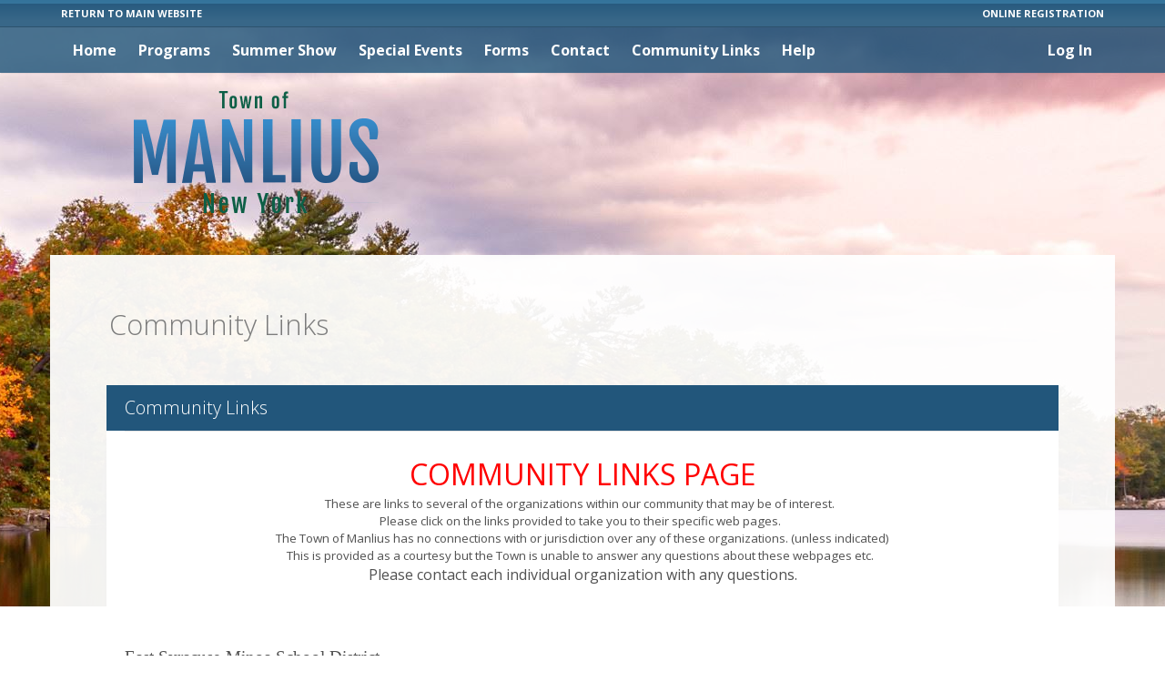

--- FILE ---
content_type: text/html; charset=utf-8
request_url: https://manliustown.recdesk.com/Community/Page?pageId=7065
body_size: 33043
content:
<!DOCTYPE html>
<html lang="en">
<head>
    <noscript>
        <meta http-equiv="refresh" content="0;url=/Community/Home/JavaScriptRequired">
    </noscript>

    <meta http-equiv="content-type" content="text/html; charset=UTF-8"><script type="text/javascript">window.NREUM||(NREUM={});NREUM.info = {"beacon":"bam.nr-data.net","errorBeacon":"bam.nr-data.net","licenseKey":"124e685bb6","applicationID":"171871940,171865490","transactionName":"NgBVY0RXDxACWhAPCw9KemF1GTECBFwnCQoVF1hbWlMTTCpXAAMc","queueTime":0,"applicationTime":79,"agent":"","atts":""}</script><script type="text/javascript">(window.NREUM||(NREUM={})).init={ajax:{deny_list:["bam.nr-data.net"]},feature_flags:["soft_nav"]};(window.NREUM||(NREUM={})).loader_config={licenseKey:"124e685bb6",applicationID:"171871940",browserID:"171871961"};window.NREUM||(NREUM={}),__nr_require=function(t,e,n){function r(n){if(!e[n]){var i=e[n]={exports:{}};t[n][0].call(i.exports,function(e){var i=t[n][1][e];return r(i||e)},i,i.exports)}return e[n].exports}if("function"==typeof __nr_require)return __nr_require;for(var i=0;i<n.length;i++)r(n[i]);return r}({1:[function(t,e,n){function r(){}function i(t,e,n,r){return function(){return s.recordSupportability("API/"+e+"/called"),o(t+e,[u.now()].concat(c(arguments)),n?null:this,r),n?void 0:this}}var o=t("handle"),a=t(9),c=t(10),f=t("ee").get("tracer"),u=t("loader"),s=t(4),d=NREUM;"undefined"==typeof window.newrelic&&(newrelic=d);var p=["setPageViewName","setCustomAttribute","setErrorHandler","finished","addToTrace","inlineHit","addRelease"],l="api-",v=l+"ixn-";a(p,function(t,e){d[e]=i(l,e,!0,"api")}),d.addPageAction=i(l,"addPageAction",!0),d.setCurrentRouteName=i(l,"routeName",!0),e.exports=newrelic,d.interaction=function(){return(new r).get()};var m=r.prototype={createTracer:function(t,e){var n={},r=this,i="function"==typeof e;return o(v+"tracer",[u.now(),t,n],r),function(){if(f.emit((i?"":"no-")+"fn-start",[u.now(),r,i],n),i)try{return e.apply(this,arguments)}catch(t){throw f.emit("fn-err",[arguments,this,t],n),t}finally{f.emit("fn-end",[u.now()],n)}}}};a("actionText,setName,setAttribute,save,ignore,onEnd,getContext,end,get".split(","),function(t,e){m[e]=i(v,e)}),newrelic.noticeError=function(t,e){"string"==typeof t&&(t=new Error(t)),s.recordSupportability("API/noticeError/called"),o("err",[t,u.now(),!1,e])}},{}],2:[function(t,e,n){function r(t){if(NREUM.init){for(var e=NREUM.init,n=t.split("."),r=0;r<n.length-1;r++)if(e=e[n[r]],"object"!=typeof e)return;return e=e[n[n.length-1]]}}e.exports={getConfiguration:r}},{}],3:[function(t,e,n){var r=!1;try{var i=Object.defineProperty({},"passive",{get:function(){r=!0}});window.addEventListener("testPassive",null,i),window.removeEventListener("testPassive",null,i)}catch(o){}e.exports=function(t){return r?{passive:!0,capture:!!t}:!!t}},{}],4:[function(t,e,n){function r(t,e){var n=[a,t,{name:t},e];return o("storeMetric",n,null,"api"),n}function i(t,e){var n=[c,t,{name:t},e];return o("storeEventMetrics",n,null,"api"),n}var o=t("handle"),a="sm",c="cm";e.exports={constants:{SUPPORTABILITY_METRIC:a,CUSTOM_METRIC:c},recordSupportability:r,recordCustom:i}},{}],5:[function(t,e,n){function r(){return c.exists&&performance.now?Math.round(performance.now()):(o=Math.max((new Date).getTime(),o))-a}function i(){return o}var o=(new Date).getTime(),a=o,c=t(11);e.exports=r,e.exports.offset=a,e.exports.getLastTimestamp=i},{}],6:[function(t,e,n){function r(t,e){var n=t.getEntries();n.forEach(function(t){"first-paint"===t.name?l("timing",["fp",Math.floor(t.startTime)]):"first-contentful-paint"===t.name&&l("timing",["fcp",Math.floor(t.startTime)])})}function i(t,e){var n=t.getEntries();if(n.length>0){var r=n[n.length-1];if(u&&u<r.startTime)return;var i=[r],o=a({});o&&i.push(o),l("lcp",i)}}function o(t){t.getEntries().forEach(function(t){t.hadRecentInput||l("cls",[t])})}function a(t){var e=navigator.connection||navigator.mozConnection||navigator.webkitConnection;if(e)return e.type&&(t["net-type"]=e.type),e.effectiveType&&(t["net-etype"]=e.effectiveType),e.rtt&&(t["net-rtt"]=e.rtt),e.downlink&&(t["net-dlink"]=e.downlink),t}function c(t){if(t instanceof y&&!w){var e=Math.round(t.timeStamp),n={type:t.type};a(n),e<=v.now()?n.fid=v.now()-e:e>v.offset&&e<=Date.now()?(e-=v.offset,n.fid=v.now()-e):e=v.now(),w=!0,l("timing",["fi",e,n])}}function f(t){"hidden"===t&&(u=v.now(),l("pageHide",[u]))}if(!("init"in NREUM&&"page_view_timing"in NREUM.init&&"enabled"in NREUM.init.page_view_timing&&NREUM.init.page_view_timing.enabled===!1)){var u,s,d,p,l=t("handle"),v=t("loader"),m=t(8),g=t(3),y=NREUM.o.EV;if("PerformanceObserver"in window&&"function"==typeof window.PerformanceObserver){s=new PerformanceObserver(r);try{s.observe({entryTypes:["paint"]})}catch(h){}d=new PerformanceObserver(i);try{d.observe({entryTypes:["largest-contentful-paint"]})}catch(h){}p=new PerformanceObserver(o);try{p.observe({type:"layout-shift",buffered:!0})}catch(h){}}if("addEventListener"in document){var w=!1,b=["click","keydown","mousedown","pointerdown","touchstart"];b.forEach(function(t){document.addEventListener(t,c,g(!1))})}m(f)}},{}],7:[function(t,e,n){function r(t,e){if(!i)return!1;if(t!==i)return!1;if(!e)return!0;if(!o)return!1;for(var n=o.split("."),r=e.split("."),a=0;a<r.length;a++)if(r[a]!==n[a])return!1;return!0}var i=null,o=null,a=/Version\/(\S+)\s+Safari/;if(navigator.userAgent){var c=navigator.userAgent,f=c.match(a);f&&c.indexOf("Chrome")===-1&&c.indexOf("Chromium")===-1&&(i="Safari",o=f[1])}e.exports={agent:i,version:o,match:r}},{}],8:[function(t,e,n){function r(t){function e(){t(c&&document[c]?document[c]:document[o]?"hidden":"visible")}"addEventListener"in document&&a&&document.addEventListener(a,e,i(!1))}var i=t(3);e.exports=r;var o,a,c;"undefined"!=typeof document.hidden?(o="hidden",a="visibilitychange",c="visibilityState"):"undefined"!=typeof document.msHidden?(o="msHidden",a="msvisibilitychange"):"undefined"!=typeof document.webkitHidden&&(o="webkitHidden",a="webkitvisibilitychange",c="webkitVisibilityState")},{}],9:[function(t,e,n){function r(t,e){var n=[],r="",o=0;for(r in t)i.call(t,r)&&(n[o]=e(r,t[r]),o+=1);return n}var i=Object.prototype.hasOwnProperty;e.exports=r},{}],10:[function(t,e,n){function r(t,e,n){e||(e=0),"undefined"==typeof n&&(n=t?t.length:0);for(var r=-1,i=n-e||0,o=Array(i<0?0:i);++r<i;)o[r]=t[e+r];return o}e.exports=r},{}],11:[function(t,e,n){e.exports={exists:"undefined"!=typeof window.performance&&window.performance.timing&&"undefined"!=typeof window.performance.timing.navigationStart}},{}],ee:[function(t,e,n){function r(){}function i(t){function e(t){return t&&t instanceof r?t:t?u(t,f,a):a()}function n(n,r,i,o,a){if(a!==!1&&(a=!0),!l.aborted||o){t&&a&&t(n,r,i);for(var c=e(i),f=m(n),u=f.length,s=0;s<u;s++)f[s].apply(c,r);var p=d[w[n]];return p&&p.push([b,n,r,c]),c}}function o(t,e){h[t]=m(t).concat(e)}function v(t,e){var n=h[t];if(n)for(var r=0;r<n.length;r++)n[r]===e&&n.splice(r,1)}function m(t){return h[t]||[]}function g(t){return p[t]=p[t]||i(n)}function y(t,e){l.aborted||s(t,function(t,n){e=e||"feature",w[n]=e,e in d||(d[e]=[])})}var h={},w={},b={on:o,addEventListener:o,removeEventListener:v,emit:n,get:g,listeners:m,context:e,buffer:y,abort:c,aborted:!1};return b}function o(t){return u(t,f,a)}function a(){return new r}function c(){(d.api||d.feature)&&(l.aborted=!0,d=l.backlog={})}var f="nr@context",u=t("gos"),s=t(9),d={},p={},l=e.exports=i();e.exports.getOrSetContext=o,l.backlog=d},{}],gos:[function(t,e,n){function r(t,e,n){if(i.call(t,e))return t[e];var r=n();if(Object.defineProperty&&Object.keys)try{return Object.defineProperty(t,e,{value:r,writable:!0,enumerable:!1}),r}catch(o){}return t[e]=r,r}var i=Object.prototype.hasOwnProperty;e.exports=r},{}],handle:[function(t,e,n){function r(t,e,n,r){i.buffer([t],r),i.emit(t,e,n)}var i=t("ee").get("handle");e.exports=r,r.ee=i},{}],id:[function(t,e,n){function r(t){var e=typeof t;return!t||"object"!==e&&"function"!==e?-1:t===window?0:a(t,o,function(){return i++})}var i=1,o="nr@id",a=t("gos");e.exports=r},{}],loader:[function(t,e,n){function r(){if(!M++){var t=T.info=NREUM.info,e=m.getElementsByTagName("script")[0];if(setTimeout(u.abort,3e4),!(t&&t.licenseKey&&t.applicationID&&e))return u.abort();f(x,function(e,n){t[e]||(t[e]=n)});var n=a();c("mark",["onload",n+T.offset],null,"api"),c("timing",["load",n]);var r=m.createElement("script");0===t.agent.indexOf("http://")||0===t.agent.indexOf("https://")?r.src=t.agent:r.src=l+"://"+t.agent,e.parentNode.insertBefore(r,e)}}function i(){"complete"===m.readyState&&o()}function o(){c("mark",["domContent",a()+T.offset],null,"api")}var a=t(5),c=t("handle"),f=t(9),u=t("ee"),s=t(7),d=t(2),p=t(3),l=d.getConfiguration("ssl")===!1?"http":"https",v=window,m=v.document,g="addEventListener",y="attachEvent",h=v.XMLHttpRequest,w=h&&h.prototype,b=!1;NREUM.o={ST:setTimeout,SI:v.setImmediate,CT:clearTimeout,XHR:h,REQ:v.Request,EV:v.Event,PR:v.Promise,MO:v.MutationObserver};var E=""+location,x={beacon:"bam.nr-data.net",errorBeacon:"bam.nr-data.net",agent:"js-agent.newrelic.com/nr-1216.min.js"},O=h&&w&&w[g]&&!/CriOS/.test(navigator.userAgent),T=e.exports={offset:a.getLastTimestamp(),now:a,origin:E,features:{},xhrWrappable:O,userAgent:s,disabled:b};if(!b){t(1),t(6),m[g]?(m[g]("DOMContentLoaded",o,p(!1)),v[g]("load",r,p(!1))):(m[y]("onreadystatechange",i),v[y]("onload",r)),c("mark",["firstbyte",a.getLastTimestamp()],null,"api");var M=0}},{}],"wrap-function":[function(t,e,n){function r(t,e){function n(e,n,r,f,u){function nrWrapper(){var o,a,s,p;try{a=this,o=d(arguments),s="function"==typeof r?r(o,a):r||{}}catch(l){i([l,"",[o,a,f],s],t)}c(n+"start",[o,a,f],s,u);try{return p=e.apply(a,o)}catch(v){throw c(n+"err",[o,a,v],s,u),v}finally{c(n+"end",[o,a,p],s,u)}}return a(e)?e:(n||(n=""),nrWrapper[p]=e,o(e,nrWrapper,t),nrWrapper)}function r(t,e,r,i,o){r||(r="");var c,f,u,s="-"===r.charAt(0);for(u=0;u<e.length;u++)f=e[u],c=t[f],a(c)||(t[f]=n(c,s?f+r:r,i,f,o))}function c(n,r,o,a){if(!v||e){var c=v;v=!0;try{t.emit(n,r,o,e,a)}catch(f){i([f,n,r,o],t)}v=c}}return t||(t=s),n.inPlace=r,n.flag=p,n}function i(t,e){e||(e=s);try{e.emit("internal-error",t)}catch(n){}}function o(t,e,n){if(Object.defineProperty&&Object.keys)try{var r=Object.keys(t);return r.forEach(function(n){Object.defineProperty(e,n,{get:function(){return t[n]},set:function(e){return t[n]=e,e}})}),e}catch(o){i([o],n)}for(var a in t)l.call(t,a)&&(e[a]=t[a]);return e}function a(t){return!(t&&t instanceof Function&&t.apply&&!t[p])}function c(t,e){var n=e(t);return n[p]=t,o(t,n,s),n}function f(t,e,n){var r=t[e];t[e]=c(r,n)}function u(){for(var t=arguments.length,e=new Array(t),n=0;n<t;++n)e[n]=arguments[n];return e}var s=t("ee"),d=t(10),p="nr@original",l=Object.prototype.hasOwnProperty,v=!1;e.exports=r,e.exports.wrapFunction=c,e.exports.wrapInPlace=f,e.exports.argsToArray=u},{}]},{},["loader"]);</script>
    <meta name="viewport" content="width=device-width, initial-scale=1, maximum-scale=5">
    <title>Town of Manlius Recreation Department - Community Links</title>

    <meta name="DESCRIPTION" content="">
    <meta name="KEYWORDS" content="">
    <meta name="GENERATOR" content="">
    <meta name="AUTHOR" content="RecDesk">
    <meta name="RESOURCE-TYPE" content="DOCUMENT">
    <meta name="DISTRIBUTION" content="GLOBAL">
    <meta name="ROBOTS" content="INDEX, FOLLOW">
    <meta name="REVISIT-AFTER" content="1 DAYS">
    <meta name="RATING" content="GENERAL">

    <link rel="shortcut icon" type="image/x-icon" href="/Community/Assets/images/favicon.ico">
    <!-- CSS -->
    <link rel="stylesheet" href="//code.jquery.com/ui/1.11.3/themes/smoothness/jquery-ui.css" />
    <link rel="stylesheet" href="/Community/Assets/nifty/css/bootstrap.min.css" />
    <link href="//fonts.googleapis.com/css?family=Open+Sans:300,400,600,700&amp;subset=latin" rel="stylesheet">
    <link href="/Community/Assets/nifty/css/nifty.min.css" rel="stylesheet">
    <link href="/Community/Assets/nifty/plugins/font-awesome/css/font-awesome.min.css" rel="stylesheet">
    <link href="/Community/Assets/nifty/plugins/animate-css/animate.min.css" rel="stylesheet">
    <link href="/Community/Assets/nifty/plugins/pace/pace.min.css" rel="stylesheet">
    <link href="/Community/Assets/nifty/plugins/switchery/switchery.min.css" rel="stylesheet">
    <link href="/Community/Assets/nifty/plugins/bootstrap-select/bootstrap-select.min.css" rel="stylesheet">
    <link href="/Community/Assets/nifty/plugins/bootstrap-datepicker/bootstrap-datepicker.css" rel="stylesheet">

    <script src="/Community/Assets/nifty/plugins/pace/pace.min.js"></script>
    <!--JavaScript-->
    
    <script src="/Community/Assets/nifty/js/jquery-3.3.1.min.js"></script>
    <script src="//code.jquery.com/ui/1.11.4/jquery-ui.min.js"></script>
    <script src="/Community/Assets/nifty/js/bootstrap.min.js"></script>
    <script src="/Community/Assets/nifty/plugins/bootstrap-datepicker/bootstrap-datepicker.js"></script>
    <script src="/Community/Assets/js/jquery.maskedinput.min.js"></script>
    <script src="/Community/Assets/nifty/plugins/fast-click/fastclick.min.js"></script>
    <script src="/Community/Assets/nifty/plugins/switchery/switchery.min.js"></script>
    <script src="/Community/Assets/nifty/plugins/bootstrap-select/bootstrap-select.min.js"></script>

    <!-- Common RecDesk CSS -->

    <link rel="stylesheet" href="/Community/Assets/css/template.css?v=1.7-012326" />
    <link rel="stylesheet" href="/Community/Assets/css/nifty-custom.css?v=1.7-012326" />

    <!-- RecDesk Custom JS -->
    <script src="/Community/Assets/js/RDCCommon.js?v=1.7-012326"></script>

        <link rel="stylesheet" href="/Community/Clients/ManliusTown/custom.css?v=1.7-26" />


        <link rel="stylesheet" href="/Community/Assets/css/custom/cms.css?v=1.7-012326" />

    <script src="/Community/Assets/js/polyfill/polyfill.min.js?v=1.7-012326"></script>
    <script src="/Community/Assets/js/focus-visible/focus-visible.js?v=1.7-012326"></script>
    

    
	

    <script>
		$(document).ready(function () {
			var method = "GET";
			if (method == "POST") $(this).blur();

			$("form").submit(function () {
				$("input[type=submit], button[type=submit]").attr("disabled", "disabled");
			});
		});
    </script>
</head>
<body>

        <div class="hidden-xs hidden-sm" role="banner">
            <div class="tb">
    <div class="container nobg">
        <div class="row">
            <div class="col-md-6">
                <a href="http://www.townofmanlius.org/" class="btm">RETURN TO MAIN WEBSITE</a>
            </div>
            <div class="col-md-6">
                <div class="pull-right olr">ONLINE REGISTRATION</div>
            </div>
        </div>
    </div>
</div>

<div class="container">
    <div class="row" style="position: absolute; top: 100px;">
        <div class="col-md-6">
            <img src="/Community/Clients/manliustown/images/logo.png" style="margin-left: 80px;">
        </div>
        <div class="col-md-6"></div>
    </div>
</div>

<style>
    .tb {
        background: #22567b url(/Community/Clients/manliustown/images/tb.png) left bottom repeat-x;
    }
    .btm, .btm:hover, .olr {
        font-weight: bold;
        font-size: 11px;
        color: #fff;
        line-height: 30px;
    }
    .nobg {
        background: none;
    }
</style>
        </div>



    <div id="container" class="effect mainnav-out footer-fixed">
<header id="navbar" class="header-member">
	<div id="navbar-container" class="boxed">

		<!--Logo & name-->
		<div class="navbar-header">
			<a href="/Community/" class="navbar-brand">
				<div class="panel panel-primary panel-colorful pull-left pad-all brand-icon-text" style="padding-left: 10px; padding-right: 10px" title="Node: RD-PROD-N16-4">rec</div>
				<!--<img src="~/Assets/images/rdlogonew400.png" alt="RecDesk" class="brand-icon">-->
				<div class="brand-title">
					<span class="brand-text">desk</span>
				</div>
			</a>

			<ul class="nav navbar-top-links pull-left">
				<li class="tgl-menu-btn visible-xs visible-sm" style="top: 0;">
					<a class="mainnav-toggle slide" href="#">
						<i class="fa fa-navicon fa-lg"></i>
					</a>
				</li>
			</ul>
		</div>

		<div class="navbar-content clearfix hidden-xs hidden-sm">
			<ul class="nav navbar-top-links pull-left">
					<li class='hidden-xs '>
						<a href="/Community/Page?pageId=6749"  >Home</a>

					</li>
					<li class="hidden-xs dropdown ">
						<a href="/Community/Program" class="dropdown-toggle" data-toggle="dropdown">Programs</a>

						<div class="dropdown-menu dropdown-menu-sm with-arrow panel-default">
							<ul class="head-list">
								<li>
									<a href="/Community/Program">All
									</a>
								</li>
									<li>
										<a href="/Community/Program?category=2">
											<span class="badge badge-rd-main pull-right">6</span>
											Adult and Senior Adult
										</a>
									</li>
									<li>
										<a href="/Community/Program?category=16">
											<span class="badge badge-rd-main pull-right">7</span>
											ESM Sports Camps
										</a>
									</li>
									<li>
										<a href="/Community/Program?category=17">
											<span class="badge badge-rd-main pull-right">11</span>
											FM Sports Camps
										</a>
									</li>
									<li>
										<a href="/Community/Program?category=3">
											<span class="badge badge-rd-main pull-right">8</span>
											Youth
										</a>
									</li>
							</ul>
						</div>
					</li>
					<li class='hidden-xs '>
						<a href="/Community/Page?pageId=7150"  >Summer Show</a>

					</li>
					<li class='hidden-xs '>
						<a href="/Community/Page?pageId=7151"  >Special Events</a>

					</li>
					<li class='hidden-xs '>
						<a href="/Community/Page?pageId=6769"  >Forms</a>

					</li>
					<li class='hidden-xs '>
						<a href="/Community/Page?pageId=6770"  >Contact</a>

					</li>
					<li class='hidden-xs '>
						<a href="/Community/Page?pageId=7065"  >Community Links</a>

					</li>
					<li class="hidden-xs ">
						<a href="/Community/Help">Help</a>
					</li>

			</ul>



			<ul class="nav navbar-top-links pull-right">
					<li >
						<a href="/Community/Member/Login">Log In</a>
					</li>
			</ul>


		</div>

	</div>

</header>

        <div class="boxed container" role="main">
            <div id="content-container">

                <div id="page-content">

                    




<div class="cms-page">
		<div id="page-title" class="cms-page-title hidden-xs">
			<h1 class="page-header text-overflow">Community Links</h1>
		</div>

	<div id="page-body" class="cms-page-body">











			<div class="row">
									<div class="col-md-12">
							<div class="cms-widget">
		<div class="panel panel-rd-main">
				<div class="panel-heading cms-widget-title">
					<h3 class="panel-title">Community Links</h3>
				</div>

			<div class="panel-body">

				<div class="cms-widget-body">
					<div class="cms-widget-text-content">
	<div style="text-align: center;"><span style="font-size: 24pt;"><span style="color: #ff0000;">COMMUNITY LINKS PAGE</span></span></div>
<div style="text-align: center;"><span style="font-size: 10pt;">These are links to several of the organizations within our community that may be of interest. &nbsp;</span></div>
<div style="text-align: center; font-size: 10pt;">Please click on the links provided to take you to their specific web pages. &nbsp;</div>
<div style="text-align: center; font-size: 10pt;">The Town of Manlius has no connections with or jurisdiction over any of these organizations. (unless indicated)</div>
<div style="text-align: center; font-size: 10pt;">This is provided as a courtesy but the Town is unable to answer any questions about these webpages etc. &nbsp;</div>
<div style="text-align: center;"><span style="font-size: 12pt;">Please contact each individual organization with any questions.</span></div>
<div>&nbsp;</div>
<div>&nbsp;</div>
<div style="font-size: 14pt;">&nbsp;</div>
<div style="font-size: 14pt;"><a title="East Syracuse-Minoa School District" style="font-family: Times New Roman; font-size: 14pt;" href="http://www.esmschools.org/">East Syracuse-Minoa School District</a>&nbsp;</div>
<div style="font-family: 'Times New Roman'; font-size: 14pt;">&nbsp;</div>
<div style="font-family: 'Times New Roman'; font-size: 14pt;"><a title="ESM Youth Sports" href="http://www.eteamz.com/esmyouthsports1/">ESM Youth Sports</a>&nbsp;</div>
<div style="font-family: 'Times New Roman'; font-size: 14pt;">&nbsp;</div>
<div style="font-family: 'Times New Roman'; font-size: 14pt;"><a title="Fast Bees Track Club" href="http://www.fastbees.org/">Fast Bees Track Club</a>&nbsp;- This is a Town of Manlius Recreation Program</div>
<div style="font-family: 'Times New Roman'; font-size: 14pt;">&nbsp;</div>
<div style="font-family: 'Times New Roman'; font-size: 14pt;"><a title="Fayetteville Manlius School District" href="http://www.fmschools.org/">Fayetteville Manlius School District</a>&nbsp;</div>
<div style="font-family: 'Times New Roman'; font-size: 14pt;">&nbsp;</div>
<div style="font-family: 'Times New Roman'; font-size: 14pt;"><a href="http://www.fmlittleleague.com/Default.aspx?alias=www.fmlittleleague.com/fmll">Fayetteville Manlius Little League</a>&nbsp;</div>
<div style="font-family: 'Times New Roman'; font-size: 14pt;">&nbsp;</div>
<div style="font-family: 'Times New Roman'; font-size: 14pt;"><a href="http://www.fmybl.org/">Fayetteville Manlius Youth Basketball League</a>&nbsp;</div>
<div style="font-family: 'Times New Roman'; font-size: 14pt;">&nbsp;</div>
<div style="font-family: 'Times New Roman'; font-size: 14pt;"><a title="Fayetteville Manlius Youth Lacrosse Association" href="http://fmyla.com/">Fayetteville Manlius Youth Lacrosse Association</a>&nbsp;</div>
<div style="font-family: 'Times New Roman'; font-size: 14pt;">&nbsp;</div>
<div style="font-family: 'Times New Roman'; font-size: 14pt;"><span style="font-size: 14pt;"></span><a href="https://www.fmyouthsoccer.org/fmsc"><span style="font-size: 14pt;">Fayetteville Manlius Soccer Club</span>&nbsp;</a></div>
<div style="font-family: 'Times New Roman'; font-size: 14pt;">&nbsp;</div>
<div style="font-family: 'Times New Roman'; font-size: 14pt;"><a title="Fayetteville Senior Center" href="http://www.fayettevilleny.gov/Departments/SeniorCenter">Fayetteville Senior Center</a>&nbsp;</div>
<div style="font-family: 'Times New Roman'; font-size: 14pt;">&nbsp;</div>
<div style="font-family: 'Times New Roman'; font-size: 14pt;"><a title="Four Seasons Golf and Ski Center" style="font-size: 14pt;" href="http://www.fourseasonsgolfandski.com/">Four Seasons Golf and Ski Center</a>&nbsp;</div>
<div style="font-family: 'Times New Roman'; font-size: 14pt;">&nbsp;<span style="font-size: 14pt;">&nbsp;</span></div>
<div style="font-family: 'Times New Roman'; font-size: 14pt;"><a title="Green Lakes State Park" style="font-size: 14pt;" href="https://parks.ny.gov/parks/172/details.aspx">Green Lakes State Park</a>&nbsp;</div>
<div style="font-family: 'Times New Roman'; font-size: 14pt;">&nbsp;</div>
<div style="font-family: 'Times New Roman'; font-size: 14pt;"><a title="Manlius Senior Centre" style="font-size: 14pt;" href="http://www.manliusseniors.org/">Manlius Senior Centre</a>&nbsp;</div>
<div style="font-family: 'Times New Roman'; font-size: 14pt;">&nbsp;</div>
<div style="font-family: 'Times New Roman'; font-size: 14pt;"><a title="Town of Manlius" href="http://www.townofmanlius.org/">Town of Manlius</a>&nbsp;- This is our Town's homepage for all departments</div>
<div style="font-family: 'Times New Roman'; font-size: 14pt;">&nbsp;</div>
<div style="font-family: 'Times New Roman'; font-size: 14pt;"><a title="Village of Fayetteville Recreation" href="http://www.fayettevilleny.gov/Departments/Recreation+Commission">Village of Fayetteville Recreation</a>&nbsp;</div>
<div style="font-family: 'Times New Roman'; font-size: 14pt;">&nbsp;</div>
<div style="font-family: 'Times New Roman'; font-size: 14pt;"><a title="Village of Manlius Recreation Department" href="https://www.manliusvillage.org/161/Recreation">Village of Manlius Parks and Recreation Department</a>&nbsp;</div>
<div style="font-family: 'Times New Roman'; font-size: 14pt;">&nbsp;</div>
<div style="font-family: 'Times New Roman'; font-size: 14pt;"><a title="Village of Minoa" style="font-size: 14pt;" href="http://www.villageofminoa.com/">Village of Minoa</a><span style="font-size: 14pt;">&nbsp;</span></div>
<div style="font-size: 14pt;">&nbsp;</div>
</div>

				</div>

			</div>
		</div>
	</div>		

					</div>
							</div>














	</div>
</div>



                </div>
            </div>

<div class="visible-xs visible-sm">
	<nav id="mainnav-container">
		<div id="mainnav">

			<!--Menu-->
			<!--================================-->
			<div id="mainnav-menu-wrap">
				<div class="nano has-scrollbar">
					<div class="nano-content" tabindex="0" style="right: -17px;">
						<ul id="mainnav-menu" class="list-group">

							<!--Menu list item-->

							<!-- Home (always visible on mobile) -->
							<li class=''>
								<a href="/Community/Home">
									<i class="fa fa-home"></i>
									<span class="menu-title" style="font-weight: 600; color: #fff">Home
									</span>
								</a>
							</li>
							<li class="list-divider"></li>

<li>
	<a href="/Community/Page?pageId=6749" data-original-title="" title="">
		<span class="menu-title">Home</span>

	</a>
</li>
								<li class=''>
									<a href="#">
										<i class="fa fa-th"></i>
										<span class="menu-title">Programs</span>
										<i class="arrow"></i>
									</a>

									<ul class="collapse" aria-expanded="false" style="height: 0px;">
										<li>
											<a href="/Community/Program">All</a>
										</li>
											<li>
												<a href="/Community/Program?category=2">
													<span class="badge badge-warning pull-right">6</span>
													Adult and Senior Adult
												</a>
											</li>
											<li>
												<a href="/Community/Program?category=16">
													<span class="badge badge-warning pull-right">7</span>
													ESM Sports Camps
												</a>
											</li>
											<li>
												<a href="/Community/Program?category=17">
													<span class="badge badge-warning pull-right">11</span>
													FM Sports Camps
												</a>
											</li>
											<li>
												<a href="/Community/Program?category=3">
													<span class="badge badge-warning pull-right">8</span>
													Youth
												</a>
											</li>
									</ul>
								</li>
<li>
	<a href="/Community/Page?pageId=7150" data-original-title="" title="">
		<span class="menu-title">Summer Show</span>

	</a>
</li>
<li>
	<a href="/Community/Page?pageId=7151" data-original-title="" title="">
		<span class="menu-title">Special Events</span>

	</a>
</li>
<li>
	<a href="/Community/Page?pageId=6769" data-original-title="" title="">
		<span class="menu-title">Forms</span>

	</a>
</li>
<li>
	<a href="/Community/Page?pageId=6770" data-original-title="" title="">
		<span class="menu-title">Contact</span>

	</a>
</li>
<li>
	<a href="/Community/Page?pageId=7065" data-original-title="" title="">
		<span class="menu-title">Community Links</span>

	</a>
</li>
								<li class=''>
									<a href="/Community/Help" data-original-title="" title="">
										<i class="fa fa-calendar"></i>
										<span class="menu-title">Help</span>
									</a>
								</li>

							<li class="list-divider"></li>
								<li class="">
									<a href="/Community/Member/Login" data-original-title="" title="">
										<i class="fa fa-lock"></i>
										<span class="menu-title">Log in
										</span>
									</a>
								</li>
																				</ul>


					</div>
					<div class="nano-pane" style="display: none;">
						<div class="nano-slider" style="height: 20px; transform: translate(0px, 0px);"></div>
					</div>
				</div>
			</div>
			<!--================================-->
			<!--End menu-->

		</div>
	</nav>
</div>
        </div>

        <div class="container-fluid">

            <div id="footer" class="visible-xs text-center" style="padding-left: 5px;padding-right: 5px">
    <div class="" style="font-size: 14px"><icon class="fa fa-map-marker"></icon>&nbsp;Town of Manlius Recreation Department</div>
    <!--<p>© 2016 RecDesk</p>-->
</div>

            

                <div class="hidden-xs hidden-sm">
                    <div class="footer-container">
	<div class="footer-content container text-right ">
		POWERED BY
		<a href="http://www.recdesk.com" target="_blank">
			<img src="/Community/Assets/images/smalllogowhite.png" class="footer-logo" />
		</a>
	</div>
</div>

<style>
    .footer-container {
	    background: #56758c;
	    position: absolute;
    	bottom: 0;
    	left: 0;
    	width: 100%;
	}
	
    .footer-content {
        background: none;
    	padding: 10px 20px;
    	color: white;
    	font-size: 11px;
    	line-height: 18px;
    	font-weight: bold;
    	text-transform: uppercase;
    }
    
    .footer-logo {
    	height: 18px;
    }
</style>
                </div>
        </div>

    </div>


    <!-- Pre Cart -->

<div id="rd-pre-cart" style="display: none;">
	<div class="row">
		<div class="col-md-4 col-xs-6">
			<span id="rd-pre-cart-items">
			</span>
		</div>
	<div class="col-md-8 col-xs-6" style="padding: 0;">
		<button type="button" id="rd-add-pre-cart" class="btn btn-md btn-warning" style="font-weight: bold; border-radius: 7px;">Add to Cart</button>
		<button type="button" id="rd-clear-pre-cart" class="btn btn-md btn-default" style="border-radius: 7px;">Clear All</button>
	</div>
	</div>
</div>

<script>
	$(document).ready(function () {
		$("#rd-clear-pre-cart").click(function () {
			clearPreCart();
		});

		$("#rd-add-pre-cart").click(function () {
			location.href = "/Community/PreCart/AssignSelectedItems";
		});
	});

	function clearPreCart() {
		$.ajax({
			url: "/Community/PreCart/ClearPreCart",
			dataType: "json",
			contentType: "application/json; charset=utf-8",
			type: "POST",
			data: JSON.stringify({}),
			success: function (data) {
				renderPreCart();
			},
			error: function () {
				alert("Couldn't clear pre cart. Please try again later");
			}
		});
	}

	function renderPreCart(items) {
		// clear all
		if (items == null || items.length == 0) {
			if ($("#rd-pre-cart").css("display") == "block")
				$("#rd-pre-cart").slideToggle(); // hide
			$("#rd-pre-cart-items").html("");
			$(".rd-item-selected").removeClass("rd-item-selected")
			$(".rd-item-selected-info").removeClass("rd-item-selected-info");
			$(".rd-btn-pre-cart-plus").css("display", "inline-block");
			$(".rd-btn-pre-cart-minus").css("display", "none");
			return;
		}

		// show pre cart div
		if ($("#rd-pre-cart").css("display") == "none")
			$("#rd-pre-cart").slideToggle(); // show
		$("#rd-pre-cart-items").html(items.length == 1 ? "1 program selected" : items.length + " programs selected");
	}

	// Hides pre cart bar on current page
	function hidePreCartBar() {
		$("#rd-pre-cart").css("display", "none");
	}
	function showPreCartBar() {
		$("#rd-pre-cart").css("display", "block");
	}
</script>

<!-- / End Pre Cart -->

    <!-- Nifty JS (must be at the bottom of the page) -->
    <script src="/Community/Assets/nifty/js/nifty.min.js"></script>

    <!-- Allows to determine size of the screen/device -->
    <div class="device-xs visible-xs" style="height: 0;"></div>
    <div class="device-sm visible-sm" style="height: 0;"></div>
    <div class="device-md visible-md" style="height: 0;"></div>
    <div class="device-lg visible-lg" style="height: 0;"></div>

    <script>
        (function (i, s, o, g, r, a, m) {
            i['GoogleAnalyticsObject'] = r; i[r] = i[r] || function () {
                (i[r].q = i[r].q || []).push(arguments)
            }, i[r].l = 1 * new Date(); a = s.createElement(o),
                m = s.getElementsByTagName(o)[0]; a.async = 1; a.src = g; m.parentNode.insertBefore(a, m)
        })(window, document, 'script', 'https://www.google-analytics.com/analytics.js', 'ga');

        ga('create', 'UA-77487737-1', 'auto');
        ga('send', 'pageview');

    </script>

    <div id="fb-root"></div>

    <script>
        (function (d, s, id) {
            var js, fjs = d.getElementsByTagName(s)[0];
            if (d.getElementById(id)) return;
            js = d.createElement(s); js.id = id;
            js.src = "//connect.facebook.net/en_US/all.js#xfbml=1&version=v2.6";
            fjs.parentNode.insertBefore(js, fjs);
        }(document, 'script', 'facebook-jssdk'));
    </script>
</body>
</html>


--- FILE ---
content_type: text/css
request_url: https://manliustown.recdesk.com/Community/Clients/ManliusTown/custom.css?v=1.7-26
body_size: 4099
content:
@media (min-width: 992px) { .container {width:970px;}@media (min-width: 992px){.container {width:970px;}}@media (min-width: 1200px){.container {width:1170px;}}.navbar-header {display:none;}.navbar-content {margin-left:0px;}.navbar-content {margin:0 auto !important;width:970px;}@media (min-width: 992px){.navbar-content {width:970px;}}@media (min-width: 1200px){.navbar-content {width:1170px;}}#navbar-container {background:rgba(34, 86, 123, 0.82);}.navbar-top-links>li>a {font-size:16px;color:#ffffff;font-weight:bold;}.navbar-top-links>li>a:hover ,.navbar-top-links>.open>a:focus {background:none;color:#8ed0ff;}body {background:url(images/bgfall.jpg) center top no-repeat;}.boxed.container {background:rgba(255, 255, 255, 0.94);border-left:none;border-right:none;box-shadow:none;padding-right:15px;padding-left:15px;margin-top:250px;}#page-content {padding:20px 25px 0;}#navbar-container {box-shadow:0 2px 0 -1px rgba(0, 0, 0, 0.05);}#content-container {border:none;background:none;padding-top:20px;}.panel-rd-filter .panel-heading {background-color:#f5f5f5;border-color:#262626;color:#515151;}.rd-filter-content .panel-footer {background-color:#f0f2f4;color:#515151;border-color:#eaedf0;}.panel-rd-main .panel-heading {background-color:#22567b;border-color:#22567b;color:#ffffff;}.panel-rd-main-dark .panel-heading {background-color:#dddfdd;background-color:#d2d4d2;background-image:-moz-linear-gradient(top, #e7e8e6, #d2d4d2);background-image:-ms-linear-gradient(top, #e7e8e6, #d2d4d2);background-image:-webkit-gradient(linear, 0 0, 0 100%, from(#e7e8e6), to(#d2d4d2));background-image:-webkit-linear-gradient(top, #e7e8e6, #d2d4d2);background-image:-o-linear-gradient(top, #e7e8e6, #d2d4d2);background-image:linear-gradient(top, #e7e8e6, #d2d4d2);border-color:#c3c6c3;color:#414042;}#container .table .category-header {background-color:#ffffff;border-top:1px solid #2d74a3;border-bottom:1px solid #2d74a3;font-size:14px;color:#666666;}.sub-category-header {background-color:#f9f9f9;}.results .sub-category-header a {color:#266fb0;}.results .panel-footer {background-color:#f0f2f4;color:#515151;border-color:#eaedf0;}.rd-btn-back {background-color:#22567b;border-color:#ffffff;color:#ffffff;}#container .fc-row.fc-widget-header table th {background-color:#22567b;color:#ffffff;}.bg-primary {background:#22577b;border:1px solid #1c4967;}.bg-mint {background:#dddfdd;background-color:#d2d4d2;background-image:-moz-linear-gradient(top, #e7e8e6, #d2d4d2);background-image:-ms-linear-gradient(top, #e7e8e6, #d2d4d2);background-image:-webkit-gradient(linear, 0 0, 0 100%, from(#e7e8e6), to(#d2d4d2));background-image:-webkit-linear-gradient(top, #e7e8e6, #d2d4d2);background-image:-o-linear-gradient(top, #e7e8e6, #d2d4d2);background-image:linear-gradient(top, #e7e8e6, #d2d4d2);color:#414052;border:1px solid #d0d3d0;}#login-acct-btn {background:#22567b;border-color:#1c4967;font-weight:bold;text-transform:uppercase;color:white;}#create-acct-btn {background:#dddfdd;background-color:#d2d4d2;background-image:-moz-linear-gradient(top, #e7e8e6, #d2d4d2);background-image:-ms-linear-gradient(top, #e7e8e6, #d2d4d2);background-image:-webkit-gradient(linear, 0 0, 0 100%, from(#e7e8e6), to(#d2d4d2));background-image:-webkit-linear-gradient(top, #e7e8e6, #d2d4d2);background-image:-o-linear-gradient(top, #e7e8e6, #d2d4d2);background-image:linear-gradient(top, #e7e8e6, #d2d4d2);border-color:#d0d3d0;font-weight:bold;text-transform:uppercase;color:#414042;}.footer-container {background:#56758c;position:absolute;bottom:0;left:0;width:100%;}.footer-content {width:970px;margin:0 auto;}@media (min-width: 992px){.footer-content {width:970px;margin:0 auto;}}@media (min-width: 1200px){.footer-content {width:1170px;margin:0 auto;}}.footer-content {padding:10px 20px;color:#ffffff;font-size:11px;line-height:18px;font-weight:bold;text-transform:uppercase;}.footer-logo {height:18px;} }

--- FILE ---
content_type: application/javascript
request_url: https://manliustown.recdesk.com/Community/Assets/nifty/js/nifty.min.js
body_size: 9211
content:
/*! nanoScrollerJS - v0.8.4 - (c) 2014 James Florentino; Licensed MIT */ !function(a,b,c){"use strict";var d,e,f,g,h,i,j,k,l,m,n,o,p,q,r,s,t,u,v,w,x,y,z,A,B,C,D,E,F,G,H;z={paneClass:"nano-pane",sliderClass:"nano-slider",contentClass:"nano-content",iOSNativeScrolling:!1,preventPageScrolling:!1,disableResize:!1,alwaysVisible:!1,flashDelay:1500,sliderMinHeight:20,sliderMaxHeight:null,documentContext:null,windowContext:null},u="scrollbar",t="scroll",l="mousedown",m="mouseenter",n="mousemove",p="mousewheel",o="mouseup",s="resize",h="drag",i="enter",w="up",r="panedown",f="DOMMouseScroll",g="down",x="wheel",j="keydown",k="keyup",v="touchmove",d="Microsoft Internet Explorer"===b.navigator.appName&&/msie 7./i.test(b.navigator.appVersion)&&b.ActiveXObject,e=null,D=b.requestAnimationFrame,y=b.cancelAnimationFrame,F=c.createElement("div").style,H=function(){var a,b,c,d,e,f;for(d=["t","webkitT","MozT","msT","OT"],a=e=0,f=d.length;f>e;a=++e)if(c=d[a],b=d[a]+"ransform",b in F)return d[a].substr(0,d[a].length-1);return!1}(),G=function(a){return H===!1?!1:""===H?a:H+a.charAt(0).toUpperCase()+a.substr(1)},E=G("transform"),B=E!==!1,A=function(){var a,b,d;return a=c.createElement("div"),b=a.style,b.position="absolute",b.width="100px",b.height="100px",b.overflow=t,b.top="-9999px",c.body.appendChild(a),d=a.offsetWidth-a.clientWidth,c.body.removeChild(a),d},C=function(){var a,c,d;return c=b.navigator.userAgent,(a=/(?=.+Mac OS X)(?=.+Firefox)/.test(c))?(d=/Firefox\/\d{2}\./.exec(c),d&&(d=d[0].replace(/\D+/g,"")),a&&+d>23):!1},q=function(){function j(d,f){this.el=d,this.options=f,e||(e=A()),this.$el=a(this.el),this.doc=a(this.options.documentContext||c),this.win=a(this.options.windowContext||b),this.body=this.doc.find("body"),this.$content=this.$el.children("."+f.contentClass),this.$content.attr("tabindex",this.options.tabIndex||0),this.content=this.$content[0],this.previousPosition=0,this.options.iOSNativeScrolling&&null!=this.el.style.WebkitOverflowScrolling?this.nativeScrolling():this.generate(),this.createEvents(),this.addEvents(),this.reset()}return j.prototype.preventScrolling=function(a,b){if(this.isActive)if(a.type===f)(b===g&&a.originalEvent.detail>0||b===w&&a.originalEvent.detail<0)&&a.preventDefault();else if(a.type===p){if(!a.originalEvent||!a.originalEvent.wheelDelta)return;(b===g&&a.originalEvent.wheelDelta<0||b===w&&a.originalEvent.wheelDelta>0)&&a.preventDefault()}},j.prototype.nativeScrolling=function(){this.$content.css({WebkitOverflowScrolling:"touch"}),this.iOSNativeScrolling=!0,this.isActive=!0},j.prototype.updateScrollValues=function(){var a,b;a=this.content,this.maxScrollTop=a.scrollHeight-a.clientHeight,this.prevScrollTop=this.contentScrollTop||0,this.contentScrollTop=a.scrollTop,b=this.contentScrollTop>this.previousPosition?"down":this.contentScrollTop<this.previousPosition?"up":"same",this.previousPosition=this.contentScrollTop,"same"!==b&&this.$el.trigger("update",{position:this.contentScrollTop,maximum:this.maxScrollTop,direction:b}),this.iOSNativeScrolling||(this.maxSliderTop=this.paneHeight-this.sliderHeight,this.sliderTop=0===this.maxScrollTop?0:this.contentScrollTop*this.maxSliderTop/this.maxScrollTop)},j.prototype.setOnScrollStyles=function(){var a;B?(a={},a[E]="translate(0, "+this.sliderTop+"px)"):a={top:this.sliderTop},D?(y&&this.scrollRAF&&y(this.scrollRAF),this.scrollRAF=D(function(b){return function(){return b.scrollRAF=null,b.slider.css(a)}}(this))):this.slider.css(a)},j.prototype.createEvents=function(){this.events={down:function(a){return function(b){return a.isBeingDragged=!0,a.offsetY=b.pageY-a.slider.offset().top,a.slider.is(b.target)||(a.offsetY=0),a.pane.addClass("active"),a.doc.bind(n,a.events[h]).bind(o,a.events[w]),a.body.bind(m,a.events[i]),!1}}(this),drag:function(a){return function(b){return a.sliderY=b.pageY-a.$el.offset().top-a.paneTop-(a.offsetY||.5*a.sliderHeight),a.scroll(),a.contentScrollTop>=a.maxScrollTop&&a.prevScrollTop!==a.maxScrollTop?a.$el.trigger("scrollend"):0===a.contentScrollTop&&0!==a.prevScrollTop&&a.$el.trigger("scrolltop"),!1}}(this),up:function(a){return function(){return a.isBeingDragged=!1,a.pane.removeClass("active"),a.doc.unbind(n,a.events[h]).unbind(o,a.events[w]),a.body.unbind(m,a.events[i]),!1}}(this),resize:function(a){return function(){a.reset()}}(this),panedown:function(a){return function(b){return a.sliderY=(b.offsetY||b.originalEvent.layerY)-.5*a.sliderHeight,a.scroll(),a.events.down(b),!1}}(this),scroll:function(a){return function(b){a.updateScrollValues(),a.isBeingDragged||(a.iOSNativeScrolling||(a.sliderY=a.sliderTop,a.setOnScrollStyles()),null!=b&&(a.contentScrollTop>=a.maxScrollTop?(a.options.preventPageScrolling&&a.preventScrolling(b,g),a.prevScrollTop!==a.maxScrollTop&&a.$el.trigger("scrollend")):0===a.contentScrollTop&&(a.options.preventPageScrolling&&a.preventScrolling(b,w),0!==a.prevScrollTop&&a.$el.trigger("scrolltop"))))}}(this),wheel:function(a){return function(b){var c;if(null!=b)return c=b.delta||b.wheelDelta||b.originalEvent&&b.originalEvent.wheelDelta||-b.detail||b.originalEvent&&-b.originalEvent.detail,c&&(a.sliderY+=-c/3),a.scroll(),!1}}(this),enter:function(a){return function(b){var c;if(a.isBeingDragged)return 1!==(b.buttons||b.which)?(c=a.events)[w].apply(c,arguments):void 0}}(this)}},j.prototype.addEvents=function(){var a;this.removeEvents(),a=this.events,this.options.disableResize||this.win.bind(s,a[s]),this.iOSNativeScrolling||(this.slider.bind(l,a[g]),this.pane.bind(l,a[r]).bind(""+p+" "+f,a[x])),this.$content.bind(""+t+" "+p+" "+f+" "+v,a[t])},j.prototype.removeEvents=function(){var a;a=this.events,this.win.unbind(s,a[s]),this.iOSNativeScrolling||(this.slider.unbind(),this.pane.unbind()),this.$content.unbind(""+t+" "+p+" "+f+" "+v,a[t])},j.prototype.generate=function(){var a,c,d,f,g,h,i;return f=this.options,h=f.paneClass,i=f.sliderClass,a=f.contentClass,(g=this.$el.children("."+h)).length||g.children("."+i).length||this.$el.append('<div class="'+h+'"><div class="'+i+'" /></div>'),this.pane=this.$el.children("."+h),this.slider=this.pane.find("."+i),0===e&&C()?(d=b.getComputedStyle(this.content,null).getPropertyValue("padding-right").replace(/[^0-9.]+/g,""),c={right:-14,paddingRight:+d+14}):e&&(c={right:-e},this.$el.addClass("has-scrollbar")),null!=c&&this.$content.css(c),this},j.prototype.restore=function(){this.stopped=!1,this.iOSNativeScrolling||this.pane.show(),this.addEvents()},j.prototype.reset=function(){var a,b,c,f,g,h,i,j,k,l,m,n;return this.iOSNativeScrolling?void(this.contentHeight=this.content.scrollHeight):(this.$el.find("."+this.options.paneClass).length||this.generate().stop(),this.stopped&&this.restore(),a=this.content,f=a.style,g=f.overflowY,d&&this.$content.css({height:this.$content.height()}),b=a.scrollHeight+e,l=parseInt(this.$el.css("max-height"),10),l>0&&(this.$el.height(""),this.$el.height(a.scrollHeight>l?l:a.scrollHeight)),i=this.pane.outerHeight(!1),k=parseInt(this.pane.css("top"),10),h=parseInt(this.pane.css("bottom"),10),j=i+k+h,n=Math.round(j/b*j),n<this.options.sliderMinHeight?n=this.options.sliderMinHeight:null!=this.options.sliderMaxHeight&&n>this.options.sliderMaxHeight&&(n=this.options.sliderMaxHeight),g===t&&f.overflowX!==t&&(n+=e),this.maxSliderTop=j-n,this.contentHeight=b,this.paneHeight=i,this.paneOuterHeight=j,this.sliderHeight=n,this.paneTop=k,this.slider.height(n),this.events.scroll(),this.pane.show(),this.isActive=!0,a.scrollHeight===a.clientHeight||this.pane.outerHeight(!0)>=a.scrollHeight&&g!==t?(this.pane.hide(),this.isActive=!1):this.el.clientHeight===a.scrollHeight&&g===t?this.slider.hide():this.slider.show(),this.pane.css({opacity:this.options.alwaysVisible?1:"",visibility:this.options.alwaysVisible?"visible":""}),c=this.$content.css("position"),("static"===c||"relative"===c)&&(m=parseInt(this.$content.css("right"),10),m&&this.$content.css({right:"",marginRight:m})),this)},j.prototype.scroll=function(){return this.isActive?(this.sliderY=Math.max(0,this.sliderY),this.sliderY=Math.min(this.maxSliderTop,this.sliderY),this.$content.scrollTop(this.maxScrollTop*this.sliderY/this.maxSliderTop),this.iOSNativeScrolling||(this.updateScrollValues(),this.setOnScrollStyles()),this):void 0},j.prototype.scrollBottom=function(a){return this.isActive?(this.$content.scrollTop(this.contentHeight-this.$content.height()-a).trigger(p),this.stop().restore(),this):void 0},j.prototype.scrollTop=function(a){return this.isActive?(this.$content.scrollTop(+a).trigger(p),this.stop().restore(),this):void 0},j.prototype.scrollTo=function(a){return this.isActive?(this.scrollTop(this.$el.find(a).get(0).offsetTop),this):void 0},j.prototype.stop=function(){return y&&this.scrollRAF&&(y(this.scrollRAF),this.scrollRAF=null),this.stopped=!0,this.removeEvents(),this.iOSNativeScrolling||this.pane.hide(),this},j.prototype.destroy=function(){return this.stopped||this.stop(),!this.iOSNativeScrolling&&this.pane.length&&this.pane.remove(),d&&this.$content.height(""),this.$content.removeAttr("tabindex"),this.$el.hasClass("has-scrollbar")&&(this.$el.removeClass("has-scrollbar"),this.$content.css({right:""})),this},j.prototype.flash=function(){return!this.iOSNativeScrolling&&this.isActive?(this.reset(),this.pane.addClass("flashed"),setTimeout(function(a){return function(){a.pane.removeClass("flashed")}}(this),this.options.flashDelay),this):void 0},j}(),a.fn.nanoScroller=function(b){return this.each(function(){var c,d;if((d=this.nanoscroller)||(c=a.extend({},z,b),this.nanoscroller=d=new q(this,c)),b&&"object"==typeof b){if(a.extend(d.options,b),null!=b.scrollBottom)return d.scrollBottom(b.scrollBottom);if(null!=b.scrollTop)return d.scrollTop(b.scrollTop);if(b.scrollTo)return d.scrollTo(b.scrollTo);if("bottom"===b.scroll)return d.scrollBottom(0);if("top"===b.scroll)return d.scrollTop(0);if(b.scroll&&b.scroll instanceof a)return d.scrollTo(b.scroll);if(b.stop)return d.stop();if(b.destroy)return d.destroy();if(b.flash)return d.flash()}return d.reset()})},a.fn.nanoScroller.Constructor=q}(jQuery,window,document);
/* metismenu - v1.1.3 - Easy menu jQuery plugin for Twitter Bootstrap 3 * https://github.com/onokumus/metisMenu * Made by Osman Nuri Okumus * Under MIT License */ !function(a,b,c){function d(b,c){this.element=a(b),this.settings=a.extend({},f,c),this._defaults=f,this._name=e,this.init()}var e="metisMenu",f={toggle:!0,doubleTapToGo:!1};d.prototype={init:function(){var b=this.element,d=this.settings.toggle,f=this;this.isIE()<=9?(b.find("li.active").has("ul").children("ul").collapse("show"),b.find("li").not(".active").has("ul").children("ul").collapse("hide")):(b.find("li.active").has("ul").children("ul").addClass("collapse in"),b.find("li").not(".active").has("ul").children("ul").addClass("collapse")),f.settings.doubleTapToGo&&b.find("li.active").has("ul").children("a").addClass("doubleTapToGo"),b.find("li").has("ul").children("a").on("click."+e,function(b){return b.preventDefault(),f.settings.doubleTapToGo&&f.doubleTapToGo(a(this))&&"#"!==a(this).attr("href")&&""!==a(this).attr("href")?(b.stopPropagation(),void(c.location=a(this).attr("href"))):(a(this).parent("li").toggleClass("active").children("ul").collapse("toggle"),void(d&&a(this).parent("li").siblings().removeClass("active").children("ul.in").collapse("hide")))})},isIE:function(){for(var a,b=3,d=c.createElement("div"),e=d.getElementsByTagName("i");d.innerHTML="<!--[if gt IE "+ ++b+"]><i></i><![endif]-->",e[0];)return b>4?b:a},doubleTapToGo:function(a){var b=this.element;return a.hasClass("doubleTapToGo")?(a.removeClass("doubleTapToGo"),!0):a.parent().children("ul").length?(b.find(".doubleTapToGo").removeClass("doubleTapToGo"),a.addClass("doubleTapToGo"),!1):void 0},remove:function(){this.element.off("."+e),this.element.removeData(e)}},a.fn[e]=function(b){return this.each(function(){var c=a(this);c.data(e)&&c.data(e).remove(),c.data(e,new d(this,b))}),this}}(jQuery,window,document);
!function(n){"use strict";window.nifty={container:n("#container"),contentContainer:n("#content-container"),navbar:n("#navbar"),mainNav:n("#mainnav-container"),aside:n("#aside-container"),footer:n("#footer"),scrollTop:n("#scroll-top"),window:n(window),body:n("body"),bodyHtml:n("body, html"),document:n(document),screenSize:"",isMobile:function(){return/Android|webOS|iPhone|iPad|iPod|BlackBerry|IEMobile|Opera Mini/i.test(navigator.userAgent)}(),randomInt:function(n,t){return Math.floor(Math.random()*(t-n+1)+n)},transition:function(){var n=document.body||document.documentElement,t=n.style,e=void 0!==t.transition||void 0!==t.WebkitTransition;return e}()},nifty.window.on("load",function(){var t=n(".add-tooltip");t.length&&t.tooltip();var e=n(".add-popover");e.length&&e.popover();var i=n(".nano");i.length&&i.nanoScroller({preventPageScrolling:!0}),n("#navbar-container .navbar-top-links").on("shown.bs.dropdown",".dropdown",function(){n(this).find(".nano").nanoScroller({preventPageScrolling:!0})}),nifty.body.addClass("nifty-ready")})}(jQuery),!function(n){"use strict";var t=null,e=function(n){{var t=n.find(".mega-dropdown-toggle");n.find(".mega-dropdown-menu")}t.on("click",function(t){t.preventDefault(),n.toggleClass("open")})},i={toggle:function(){return this.toggleClass("open"),null},show:function(){return this.addClass("open"),null},hide:function(){return this.removeClass("open"),null}};n.fn.niftyMega=function(t){var a=!1;return this.each(function(){i[t]?a=i[t].apply(n(this).find("input"),Array.prototype.slice.call(arguments,1)):"object"!=typeof t&&t||e(n(this))}),a},nifty.window.on("load",function(){t=n(".mega-dropdown"),t.length&&t.niftyMega(),n("html").on("click",function(e){t.length&&(n(e.target).closest(".mega-dropdown").length||t.removeClass("open"))})})}(jQuery),!function(n){"use strict";nifty.window.on("load",function(){var t=n('[data-dismiss="panel"]');t.length&&t.one("click",function(t){t.preventDefault();var e=n(this).parents(".panel");e.addClass("remove").on("transitionend webkitTransitionEnd oTransitionEnd MSTransitionEnd",function(n){"opacity"==n.originalEvent.propertyName&&e.remove()})})})}(jQuery),!function(){"use strict";nifty.window.one("load",function(){if(nifty.scrollTop.length&&!nifty.isMobile){var n=!0,t=250;nifty.window.scroll(function(){nifty.window.scrollTop()>t&&!n?(nifty.navbar.addClass("shadow"),nifty.scrollTop.addClass("in"),n=!0):nifty.window.scrollTop()<t&&n&&(nifty.navbar.removeClass("shadow"),nifty.scrollTop.removeClass("in"),n=!1)}),nifty.scrollTop.on("click",function(n){n.preventDefault(),nifty.bodyHtml.animate({scrollTop:0},500)})}})}(jQuery),!function(n){"use strict";var t={displayIcon:!0,iconColor:"text-dark",iconClass:"fa fa-refresh fa-spin fa-2x",title:"",desc:""},e=function(){return(65536*(1+Math.random())|0).toString(16).substring(1)},i={show:function(t){var i=n(t.attr("data-target")),a="nifty-overlay-"+e()+e()+"-"+e(),o=n('<div id="'+a+'" class="panel-overlay"></div>');return t.prop("disabled",!0).data("niftyOverlay",a),i.addClass("panel-overlay-wrap"),o.appendTo(i).html(t.data("overlayTemplate")),null},hide:function(t){var e=n(t.attr("data-target")),i=n("#"+t.data("niftyOverlay"));return i.length&&(t.prop("disabled",!1),e.removeClass("panel-overlay-wrap"),i.hide().remove()),null}},a=function(e,i){if(e.data("overlayTemplate"))return null;var a=n.extend({},t,i),o=a.displayIcon?'<span class="panel-overlay-icon '+a.iconColor+'"><i class="'+a.iconClass+'"></i></span>':"";return e.data("overlayTemplate",'<div class="panel-overlay-content pad-all unselectable">'+o+'<h4 class="panel-overlay-title">'+a.title+"</h4><p>"+a.desc+"</p></div>"),null};n.fn.niftyOverlay=function(t){return i[t]?i[t](this):"object"!=typeof t&&t?null:this.each(function(){a(n(this),t)})}}(jQuery),!function(n){"use strict";var t,e,i={},a=!1;n.niftyNoty=function(o){{var s,l={type:"primary",icon:"",title:"",message:"",closeBtn:!0,container:"page",floating:{position:"top-right",animationIn:"jellyIn",animationOut:"fadeOut"},html:null,focus:!0,timer:0},r=n.extend({},l,o),c=n('<div class="alert-wrap"></div>'),f=function(){var n="";return o&&o.icon&&(n='<div class="media-left"><span class="icon-wrap icon-wrap-xs icon-circle alert-icon"><i class="'+r.icon+'"></i></span></div>'),n},d=function(){var n=r.closeBtn?'<button class="close" type="button"><i class="fa fa-times-circle"></i></button>':"",t='<div class="alert alert-'+r.type+'" role="alert">'+n+'<div class="media">';return r.html?t+r.html+"</div></div>":t+f()+'<div class="media-body"><h4 class="alert-title">'+r.title+'</h4><p class="alert-message">'+r.message+"</p></div></div>"}(),u=function(){return"floating"===r.container&&r.floating.animationOut&&(c.removeClass(r.floating.animationIn).addClass(r.floating.animationOut),nifty.transition||c.remove()),c.removeClass("in").on("transitionend webkitTransitionEnd oTransitionEnd MSTransitionEnd",function(n){"max-height"==n.originalEvent.propertyName&&c.remove()}),clearInterval(s),null},v=function(n){nifty.bodyHtml.animate({scrollTop:n},300,function(){c.addClass("in")})};!function(){if("page"===r.container)t||(t=n('<div id="page-alert"></div>'),nifty.contentContainer.prepend(t)),e=t,r.focus&&v(0);else if("floating"===r.container)i[r.floating.position]||(i[r.floating.position]=n('<div id="floating-'+r.floating.position+'" class="floating-container"></div>'),nifty.container.append(i[r.floating.position])),e=i[r.floating.position],r.floating.animationIn&&c.addClass("in animated "+r.floating.animationIn),r.focus=!1;else{var o=n(r.container),s=o.children(".panel-alert"),l=o.children(".panel-heading");if(!o.length)return a=!1,!1;s.length?e=s:(e=n('<div class="panel-alert"></div>'),l.length?l.after(e):o.prepend(e)),r.focus&&v(o.offset().top-30)}return a=!0,!1}()}if(a&&(e.append(c.html(d)),c.find('[data-dismiss="noty"]').one("click",u),r.closeBtn&&c.find(".close").one("click",u),r.timer>0&&(s=setInterval(u,r.timer)),!r.focus))var m=setInterval(function(){c.addClass("in"),clearInterval(m)},200)}}(jQuery),!function(n){"use strict";var t,e=function(t){if(!t.data("nifty-check")){t.data("nifty-check",!0),t.text().trim().length?t.addClass("form-text"):t.removeClass("form-text");var e=t.find("input")[0],i=e.name,a=function(){return"radio"==e.type&&i?n(".form-radio").not(t).find("input").filter("input[name="+i+"]").parent():!1}(),o=function(){"radio"==e.type&&a.length&&a.each(function(){var t=n(this);t.hasClass("active")&&t.trigger("nifty.ch.unchecked"),t.removeClass("active")}),e.checked?t.addClass("active").trigger("nifty.ch.checked"):t.removeClass("active").trigger("nifty.ch.unchecked")};e.checked?t.addClass("active"):t.removeClass("active"),n(e).on("change",o)}},i={isChecked:function(){return this[0].checked},toggle:function(){return this[0].checked=!this[0].checked,this.trigger("change"),null},toggleOn:function(){return this[0].checked||(this[0].checked=!0,this.trigger("change")),null},toggleOff:function(){return this[0].checked&&"checkbox"==this[0].type&&(this[0].checked=!1,this.trigger("change")),null}};n.fn.niftyCheck=function(t){var a=!1;return this.each(function(){i[t]?a=i[t].apply(n(this).find("input"),Array.prototype.slice.call(arguments,1)):"object"!=typeof t&&t||e(n(this))}),a},nifty.document.ready(function(){t=n(".form-checkbox, .form-radio"),t.length&&t.niftyCheck()}),nifty.document.on("change",".btn-file :file",function(){var t=n(this),e=t.get(0).files?t.get(0).files.length:1,i=t.val().replace(/\\/g,"/").replace(/.*\//,""),a=function(){try{return t[0].files[0].size}catch(n){return"Nan"}}(),o=function(){if("Nan"==a)return"Unknown";var n=Math.floor(Math.log(a)/Math.log(1024));return 1*(a/Math.pow(1024,n)).toFixed(2)+" "+["B","kB","MB","GB","TB"][n]}();t.trigger("fileselect",[e,i,o])})}(jQuery),!function(n){nifty.window.on("load",function(){var t=n("#mainnav-shortcut");t.length&&t.find("li").each(function(){var t=n(this);t.popover({animation:!1,trigger:"hover focus",placement:"bottom",container:"#mainnav-container",template:'<div class="popover mainnav-shortcut"><div class="arrow"></div><div class="popover-content"></div>'})})})}(jQuery),!function(n,t){var e={};e.eventName="resizeEnd",e.delay=250,e.poll=function(){var i=n(this),a=i.data(e.eventName);a.timeoutId&&t.clearTimeout(a.timeoutId),a.timeoutId=t.setTimeout(function(){i.trigger(e.eventName)},e.delay)},n.event.special[e.eventName]={setup:function(){var t=n(this);t.data(e.eventName,{}),t.on("resize",e.poll)},teardown:function(){var i=n(this),a=i.data(e.eventName);a.timeoutId&&t.clearTimeout(a.timeoutId),i.removeData(e.eventName),i.off("resize",e.poll)}},n.fn[e.eventName]=function(n,t){return arguments.length>0?this.on(e.eventName,null,n,t):this.trigger(e.eventName)}}(jQuery,this),!function(n){"use strict";var t=n('#mainnav-menu > li > a, #mainnav-menu-wrap .mainnav-widget a[data-toggle="menu-widget"]'),e=n("#mainnav").height(),i=null,a=!1,o=!1,s=null,l=function(){var e;t.each(function(){var i=n(this),a=i.children(".menu-title"),o=i.siblings(".collapse"),s=n(i.attr("data-target")),l=s.length?s.parent():null,r=null,c=null,f=null,d=null,u=(i.outerHeight()-i.height()/4,function(){return s.length&&i.on("click",function(n){n.preventDefault()}),o.length?(i.on("click",function(n){n.preventDefault()}).parent("li").removeClass("active"),!0):!1}()),v=null,m=function(n){clearInterval(v),v=setInterval(function(){n.nanoScroller({preventPageScrolling:!0,alwaysVisible:!0}),clearInterval(v)},700)};n(document).click(function(t){n(t.target).closest("#mainnav-container").length||i.removeClass("hover").popover("hide")}),n("#mainnav-menu-wrap > .nano").on("update",function(){i.removeClass("hover").popover("hide")}),i.popover({animation:!1,trigger:"manual",container:"#mainnav",viewport:i,html:!0,title:function(){return u?a.html():null},content:function(){var t;return u?(t=n('<div class="sub-menu"></div>'),o.addClass("pop-in").wrap('<div class="nano-content"></div>').parent().appendTo(t)):s.length?(t=n('<div class="sidebar-widget-popover"></div>'),s.wrap('<div class="nano-content"></div>').parent().appendTo(t)):t='<span class="single-content">'+a.html()+"</span>",t},template:'<div class="popover menu-popover"><h4 class="popover-title"></h4><div class="popover-content"></div></div>'}).on("show.bs.popover",function(){if(!r){if(r=i.data("bs.popover").tip(),c=r.find(".popover-title"),f=r.children(".popover-content"),!u&&0==s.length)return;d=f.children(".sub-menu")}!u&&0==s.length}).on("shown.bs.popover",function(){if(!u&&0==s.length){var t=0-.5*i.outerHeight();return void f.css({"margin-top":t+"px",width:"auto"})}var e=parseInt(r.css("top")),a=i.outerHeight(),o=function(){return nifty.container.hasClass("mainnav-fixed")?n(window).outerHeight()-e-a:n(document).height()-e-a}(),l=f.find(".nano-content").children().css("height","auto").outerHeight();f.find(".nano-content").children().css("height",""),e>o?(c.length&&!c.is(":visible")&&(a=Math.round(0-.5*a)),e-=5,f.css({top:"",bottom:a+"px",height:e}).children().addClass("nano").css({width:"100%"}).nanoScroller({preventPageScrolling:!0}),m(f.find(".nano"))):(!nifty.container.hasClass("navbar-fixed")&&nifty.mainNav.hasClass("affix-top")&&(o-=50),l>o?((nifty.container.hasClass("navbar-fixed")||nifty.mainNav.hasClass("affix-top"))&&(o-=a+5),o-=5,f.css({top:a+"px",bottom:"",height:o}).children().addClass("nano").css({width:"100%"}).nanoScroller({preventPageScrolling:!0}),m(f.find(".nano"))):(c.length&&!c.is(":visible")&&(a=Math.round(0-.5*a)),f.css({top:a+"px",bottom:"",height:"auto"}))),c.length&&c.css("height",i.outerHeight()),f.on("click",function(){f.find(".nano-pane").hide(),m(f.find(".nano"))})}).on("hidden.bs.popover",function(){i.removeClass("hover"),u?o.removeAttr("style").appendTo(i.parent()):s.length&&s.appendTo(l),clearInterval(e)}).on("click",function(){nifty.container.hasClass("mainnav-sm")&&(t.popover("hide"),i.addClass("hover").popover("show"))}).hover(function(){t.popover("hide"),i.addClass("hover").popover("show")},function(){clearInterval(e),e=setInterval(function(){r&&(r.one("mouseleave",function(){i.removeClass("hover").popover("hide")}),r.is(":hover")||i.removeClass("hover").popover("hide")),clearInterval(e)},500)})}),o=!0},r=function(){var e=n("#mainnav-menu").find(".collapse");e.length&&e.each(function(){var t=n(this);t.hasClass("in")?t.parent("li").addClass("active"):t.parent("li").removeClass("active")}),null!=i&&i.length&&i.nanoScroller({stop:!0}),t.popover("destroy").unbind("mouseenter mouseleave"),o=!1},c=function(){var t,e=nifty.container.width();t=740>=e?"xs":e>740&&992>e?"sm":e>=992&&1200>=e?"md":"lg",s!=t&&(s=t,nifty.screenSize=t,"sm"==nifty.screenSize&&nifty.container.hasClass("mainnav-lg")&&n.niftyNav("collapse"))},f=function(){return nifty.mainNav.niftyAffix("update"),r(),c(),("collapse"==a||nifty.container.hasClass("mainnav-sm"))&&(nifty.container.removeClass("mainnav-in mainnav-out mainnav-lg"),l()),e=n("#mainnav").height(),a=!1,null},d={revealToggle:function(){nifty.container.hasClass("reveal")||nifty.container.addClass("reveal"),nifty.container.toggleClass("mainnav-in mainnav-out").removeClass("mainnav-lg mainnav-sm"),o&&r()},revealIn:function(){nifty.container.hasClass("reveal")||nifty.container.addClass("reveal"),nifty.container.addClass("mainnav-in").removeClass("mainnav-out mainnav-lg mainnav-sm"),o&&r()},revealOut:function(){nifty.container.hasClass("reveal")||nifty.container.addClass("reveal"),nifty.container.removeClass("mainnav-in mainnav-lg mainnav-sm").addClass("mainnav-out"),o&&r()},slideToggle:function(){nifty.container.hasClass("slide")||nifty.container.addClass("slide"),nifty.container.toggleClass("mainnav-in mainnav-out").removeClass("mainnav-lg mainnav-sm"),o&&r()},slideIn:function(){nifty.container.hasClass("slide")||nifty.container.addClass("slide"),nifty.container.addClass("mainnav-in").removeClass("mainnav-out mainnav-lg mainnav-sm"),o&&r()},slideOut:function(){nifty.container.hasClass("slide")||nifty.container.addClass("slide"),nifty.container.removeClass("mainnav-in mainnav-lg mainnav-sm").addClass("mainnav-out"),o&&r()},pushToggle:function(){nifty.container.toggleClass("mainnav-in mainnav-out").removeClass("mainnav-lg mainnav-sm"),nifty.container.hasClass("mainnav-in mainnav-out")&&nifty.container.removeClass("mainnav-in"),o&&r()},pushIn:function(){nifty.container.addClass("mainnav-in").removeClass("mainnav-out mainnav-lg mainnav-sm"),o&&r()},pushOut:function(){nifty.container.removeClass("mainnav-in mainnav-lg mainnav-sm").addClass("mainnav-out"),o&&r()},colExpToggle:function(){return nifty.container.hasClass("mainnav-lg mainnav-sm")&&nifty.container.removeClass("mainnav-lg"),nifty.container.toggleClass("mainnav-lg mainnav-sm").removeClass("mainnav-in mainnav-out"),nifty.window.trigger("resize")},collapse:function(){return nifty.container.addClass("mainnav-sm").removeClass("mainnav-lg mainnav-in mainnav-out"),a="collapse",nifty.window.trigger("resize")},expand:function(){return nifty.container.removeClass("mainnav-sm mainnav-in mainnav-out").addClass("mainnav-lg"),nifty.window.trigger("resize")},togglePosition:function(){nifty.container.toggleClass("mainnav-fixed"),nifty.mainNav.niftyAffix("update")},fixedPosition:function(){nifty.container.addClass("mainnav-fixed"),nifty.mainNav.niftyAffix("update")},staticPosition:function(){nifty.container.removeClass("mainnav-fixed"),nifty.mainNav.niftyAffix("update")},update:f,forceUpdate:c,getScreenSize:function(){return s}};n.niftyNav=function(n,t){if(d[n]){("colExpToggle"==n||"expand"==n||"collapse"==n)&&("xs"==nifty.screenSize&&"collapse"==n?n="pushOut":"xs"!=nifty.screenSize&&"sm"!=nifty.screenSize||"colExpToggle"!=n&&"expand"!=n||!nifty.container.hasClass("mainnav-sm")||(n="pushIn"));var e=d[n].apply(this,Array.prototype.slice.call(arguments,1));if(t)return t();if(e)return e}return null},n.fn.isOnScreen=function(){var n={top:nifty.window.scrollTop(),left:nifty.window.scrollLeft()};n.right=n.left+nifty.window.width(),n.bottom=n.top+nifty.window.height();var t=this.offset();return t.right=t.left+this.outerWidth(),t.bottom=t.top+this.outerHeight(),!(n.right<t.left||n.left>t.right||n.bottom<t.bottom||n.top>t.top)},nifty.window.on("resizeEnd",f).trigger("resize"),nifty.window.on("load",function(){var t=n(".mainnav-toggle");t.length&&t.on("click",function(e){e.preventDefault(),n.niftyNav(t.hasClass("push")?"pushToggle":t.hasClass("slide")?"slideToggle":t.hasClass("reveal")?"revealToggle":"colExpToggle")});var e=n("#mainnav-menu");e.length&&(n("#mainnav-menu").metisMenu({toggle:!0}),i=nifty.mainNav.find(".nano"),i.length&&i.nanoScroller({preventPageScrolling:!0}))})}(jQuery),!function(n){"use strict";var t={toggleHideShow:function(){nifty.container.toggleClass("aside-in"),nifty.window.trigger("resize"),nifty.container.hasClass("aside-in")&&e()},show:function(){nifty.container.addClass("aside-in"),nifty.window.trigger("resize"),e()},hide:function(){nifty.container.removeClass("aside-in"),nifty.window.trigger("resize")},toggleAlign:function(){nifty.container.toggleClass("aside-left"),nifty.aside.niftyAffix("update")},alignLeft:function(){nifty.container.addClass("aside-left"),nifty.aside.niftyAffix("update")},alignRight:function(){nifty.container.removeClass("aside-left"),nifty.aside.niftyAffix("update")},togglePosition:function(){nifty.container.toggleClass("aside-fixed"),nifty.aside.niftyAffix("update")},fixedPosition:function(){nifty.container.addClass("aside-fixed"),nifty.aside.niftyAffix("update")},staticPosition:function(){nifty.container.removeClass("aside-fixed"),nifty.aside.niftyAffix("update")},toggleTheme:function(){nifty.container.toggleClass("aside-bright")},brightTheme:function(){nifty.container.addClass("aside-bright")},darkTheme:function(){nifty.container.removeClass("aside-bright")}},e=function(){nifty.container.hasClass("mainnav-in")&&"xs"!=nifty.screenSize&&("sm"==nifty.screenSize?n.niftyNav("collapse"):nifty.container.removeClass("mainnav-in mainnav-lg mainnav-sm").addClass("mainnav-out"))};n.niftyAside=function(n,e){return t[n]&&(t[n].apply(this,Array.prototype.slice.call(arguments,1)),e)?e():null},nifty.window.on("load",function(){if(nifty.aside.length){nifty.aside.find(".nano").nanoScroller({preventPageScrolling:!0,alwaysVisible:!1});var t=n(".aside-toggle");t.length&&t.on("click",function(){n.niftyAside("toggleHideShow")})}})}(jQuery),!function(n){"use strict";var t={dynamicMode:!0,selectedOn:null,onChange:null},e=function(e,i){var a=n.extend({},t,i),o=e.find(".lang-selected"),s=o.parent(".lang-selector").siblings(".dropdown-menu"),l=s.find("a"),r=l.filter(".active").find(".lang-id").text(),c=l.filter(".active").find(".lang-name").text(),f=function(n){l.removeClass("active"),n.addClass("active"),o.html(n.html()),r=n.find(".lang-id").text(),c=n.find(".lang-name").text(),e.trigger("onChange",[{id:r,name:c}]),"function"==typeof a.onChange&&a.onChange.call(this,{id:r,name:c})};l.on("click",function(t){a.dynamicMode&&(t.preventDefault(),t.stopPropagation()),e.dropdown("toggle"),f(n(this))}),a.selectedOn&&f(n(a.selectedOn))},i={getSelectedID:function(){return n(this).find(".lang-id").text()},getSelectedName:function(){return n(this).find(".lang-name").text()},getSelected:function(){var t=n(this);return{id:t.find(".lang-id").text(),name:t.find(".lang-name").text()}},setDisable:function(){return n(this).addClass("disabled"),null},setEnable:function(){return n(this).removeClass("disabled"),null}};n.fn.niftyLanguage=function(t){var a=!1;return this.each(function(){i[t]?a=i[t].apply(this,Array.prototype.slice.call(arguments,1)):"object"!=typeof t&&t||e(n(this),t)}),a}}(jQuery),!function(n){"use strict";n.fn.niftyAffix=function(t){return this.each(function(){var e,i=n(this);"object"!=typeof t&&t?"update"==t&&(e=i.data("nifty.af.class")):(e=t.className,i.data("nifty.af.class",t.className)),nifty.container.hasClass(e)&&!nifty.container.hasClass("navbar-fixed")?i.affix({offset:{top:n("#navbar").outerHeight()}}):(!nifty.container.hasClass(e)||nifty.container.hasClass("navbar-fixed"))&&(nifty.window.off(i.attr("id")+".affix"),i.removeClass("affix affix-top affix-bottom").removeData("bs.affix"))})},nifty.window.on("load",function(){nifty.mainNav.length&&nifty.mainNav.niftyAffix({className:"mainnav-fixed"}),nifty.aside.length&&nifty.aside.niftyAffix({className:"aside-fixed"})})}(jQuery);
